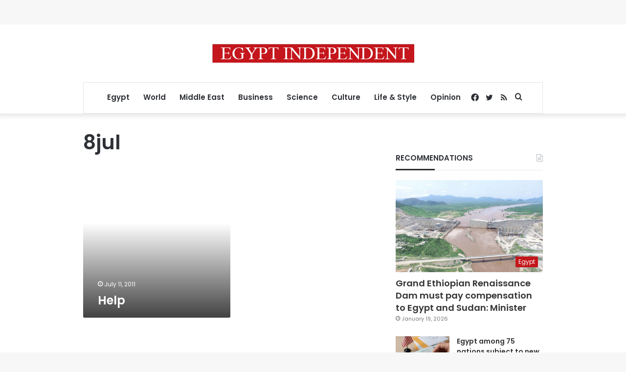

--- FILE ---
content_type: text/html; charset=utf-8
request_url: https://www.google.com/recaptcha/api2/aframe
body_size: 267
content:
<!DOCTYPE HTML><html><head><meta http-equiv="content-type" content="text/html; charset=UTF-8"></head><body><script nonce="iS_LhPCrZ9rsBZcZ4UGfUw">/** Anti-fraud and anti-abuse applications only. See google.com/recaptcha */ try{var clients={'sodar':'https://pagead2.googlesyndication.com/pagead/sodar?'};window.addEventListener("message",function(a){try{if(a.source===window.parent){var b=JSON.parse(a.data);var c=clients[b['id']];if(c){var d=document.createElement('img');d.src=c+b['params']+'&rc='+(localStorage.getItem("rc::a")?sessionStorage.getItem("rc::b"):"");window.document.body.appendChild(d);sessionStorage.setItem("rc::e",parseInt(sessionStorage.getItem("rc::e")||0)+1);localStorage.setItem("rc::h",'1769000418621');}}}catch(b){}});window.parent.postMessage("_grecaptcha_ready", "*");}catch(b){}</script></body></html>

--- FILE ---
content_type: application/javascript; charset=utf-8
request_url: https://fundingchoicesmessages.google.com/f/AGSKWxUAel4snZTE1VG40_IOoZGdZPLhhlOQ3oVrpeC3RG6XTmRm17jUZ6SYF1CZDXpGr5g42CCFIyWO-QSdQZxz0njOZaV2sf4Um2EfWqHH-sSD12ztwNVBcvDIBW2p2sbzRi6MMnfgu6ac5W1OebGZYcjmpXam5PQxnml52hqWRjVWQCyJ8ZXV0iDybf7-/_/ipadad./ad_display_/ad/b_view?script,domain=imageporter.com/ban300.php
body_size: -1291
content:
window['1b38252d-8713-48c2-99d3-7bfa10fe7053'] = true;